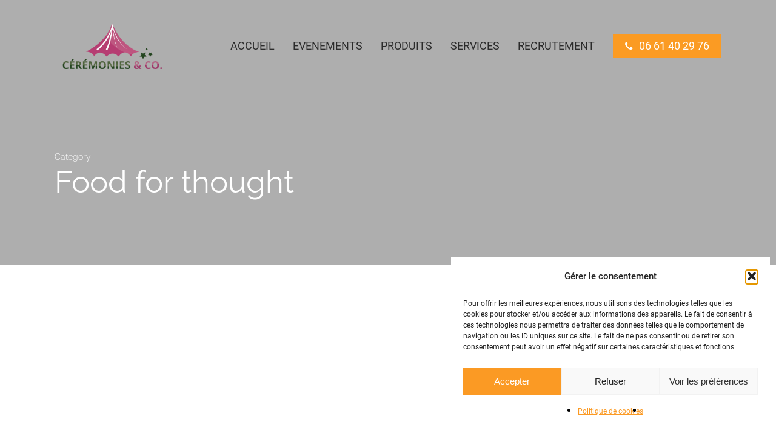

--- FILE ---
content_type: text/html; charset=utf-8
request_url: https://www.google.com/recaptcha/api2/anchor?ar=1&k=6LeboU0pAAAAAEeWaaa71I0s3BuVtRMZOnG61DUK&co=aHR0cHM6Ly9jZXJlbW9uaWVzYW5kY28ucGFyaXM6NDQz&hl=en&v=N67nZn4AqZkNcbeMu4prBgzg&size=invisible&anchor-ms=20000&execute-ms=30000&cb=ojqisvfiykr
body_size: 48608
content:
<!DOCTYPE HTML><html dir="ltr" lang="en"><head><meta http-equiv="Content-Type" content="text/html; charset=UTF-8">
<meta http-equiv="X-UA-Compatible" content="IE=edge">
<title>reCAPTCHA</title>
<style type="text/css">
/* cyrillic-ext */
@font-face {
  font-family: 'Roboto';
  font-style: normal;
  font-weight: 400;
  font-stretch: 100%;
  src: url(//fonts.gstatic.com/s/roboto/v48/KFO7CnqEu92Fr1ME7kSn66aGLdTylUAMa3GUBHMdazTgWw.woff2) format('woff2');
  unicode-range: U+0460-052F, U+1C80-1C8A, U+20B4, U+2DE0-2DFF, U+A640-A69F, U+FE2E-FE2F;
}
/* cyrillic */
@font-face {
  font-family: 'Roboto';
  font-style: normal;
  font-weight: 400;
  font-stretch: 100%;
  src: url(//fonts.gstatic.com/s/roboto/v48/KFO7CnqEu92Fr1ME7kSn66aGLdTylUAMa3iUBHMdazTgWw.woff2) format('woff2');
  unicode-range: U+0301, U+0400-045F, U+0490-0491, U+04B0-04B1, U+2116;
}
/* greek-ext */
@font-face {
  font-family: 'Roboto';
  font-style: normal;
  font-weight: 400;
  font-stretch: 100%;
  src: url(//fonts.gstatic.com/s/roboto/v48/KFO7CnqEu92Fr1ME7kSn66aGLdTylUAMa3CUBHMdazTgWw.woff2) format('woff2');
  unicode-range: U+1F00-1FFF;
}
/* greek */
@font-face {
  font-family: 'Roboto';
  font-style: normal;
  font-weight: 400;
  font-stretch: 100%;
  src: url(//fonts.gstatic.com/s/roboto/v48/KFO7CnqEu92Fr1ME7kSn66aGLdTylUAMa3-UBHMdazTgWw.woff2) format('woff2');
  unicode-range: U+0370-0377, U+037A-037F, U+0384-038A, U+038C, U+038E-03A1, U+03A3-03FF;
}
/* math */
@font-face {
  font-family: 'Roboto';
  font-style: normal;
  font-weight: 400;
  font-stretch: 100%;
  src: url(//fonts.gstatic.com/s/roboto/v48/KFO7CnqEu92Fr1ME7kSn66aGLdTylUAMawCUBHMdazTgWw.woff2) format('woff2');
  unicode-range: U+0302-0303, U+0305, U+0307-0308, U+0310, U+0312, U+0315, U+031A, U+0326-0327, U+032C, U+032F-0330, U+0332-0333, U+0338, U+033A, U+0346, U+034D, U+0391-03A1, U+03A3-03A9, U+03B1-03C9, U+03D1, U+03D5-03D6, U+03F0-03F1, U+03F4-03F5, U+2016-2017, U+2034-2038, U+203C, U+2040, U+2043, U+2047, U+2050, U+2057, U+205F, U+2070-2071, U+2074-208E, U+2090-209C, U+20D0-20DC, U+20E1, U+20E5-20EF, U+2100-2112, U+2114-2115, U+2117-2121, U+2123-214F, U+2190, U+2192, U+2194-21AE, U+21B0-21E5, U+21F1-21F2, U+21F4-2211, U+2213-2214, U+2216-22FF, U+2308-230B, U+2310, U+2319, U+231C-2321, U+2336-237A, U+237C, U+2395, U+239B-23B7, U+23D0, U+23DC-23E1, U+2474-2475, U+25AF, U+25B3, U+25B7, U+25BD, U+25C1, U+25CA, U+25CC, U+25FB, U+266D-266F, U+27C0-27FF, U+2900-2AFF, U+2B0E-2B11, U+2B30-2B4C, U+2BFE, U+3030, U+FF5B, U+FF5D, U+1D400-1D7FF, U+1EE00-1EEFF;
}
/* symbols */
@font-face {
  font-family: 'Roboto';
  font-style: normal;
  font-weight: 400;
  font-stretch: 100%;
  src: url(//fonts.gstatic.com/s/roboto/v48/KFO7CnqEu92Fr1ME7kSn66aGLdTylUAMaxKUBHMdazTgWw.woff2) format('woff2');
  unicode-range: U+0001-000C, U+000E-001F, U+007F-009F, U+20DD-20E0, U+20E2-20E4, U+2150-218F, U+2190, U+2192, U+2194-2199, U+21AF, U+21E6-21F0, U+21F3, U+2218-2219, U+2299, U+22C4-22C6, U+2300-243F, U+2440-244A, U+2460-24FF, U+25A0-27BF, U+2800-28FF, U+2921-2922, U+2981, U+29BF, U+29EB, U+2B00-2BFF, U+4DC0-4DFF, U+FFF9-FFFB, U+10140-1018E, U+10190-1019C, U+101A0, U+101D0-101FD, U+102E0-102FB, U+10E60-10E7E, U+1D2C0-1D2D3, U+1D2E0-1D37F, U+1F000-1F0FF, U+1F100-1F1AD, U+1F1E6-1F1FF, U+1F30D-1F30F, U+1F315, U+1F31C, U+1F31E, U+1F320-1F32C, U+1F336, U+1F378, U+1F37D, U+1F382, U+1F393-1F39F, U+1F3A7-1F3A8, U+1F3AC-1F3AF, U+1F3C2, U+1F3C4-1F3C6, U+1F3CA-1F3CE, U+1F3D4-1F3E0, U+1F3ED, U+1F3F1-1F3F3, U+1F3F5-1F3F7, U+1F408, U+1F415, U+1F41F, U+1F426, U+1F43F, U+1F441-1F442, U+1F444, U+1F446-1F449, U+1F44C-1F44E, U+1F453, U+1F46A, U+1F47D, U+1F4A3, U+1F4B0, U+1F4B3, U+1F4B9, U+1F4BB, U+1F4BF, U+1F4C8-1F4CB, U+1F4D6, U+1F4DA, U+1F4DF, U+1F4E3-1F4E6, U+1F4EA-1F4ED, U+1F4F7, U+1F4F9-1F4FB, U+1F4FD-1F4FE, U+1F503, U+1F507-1F50B, U+1F50D, U+1F512-1F513, U+1F53E-1F54A, U+1F54F-1F5FA, U+1F610, U+1F650-1F67F, U+1F687, U+1F68D, U+1F691, U+1F694, U+1F698, U+1F6AD, U+1F6B2, U+1F6B9-1F6BA, U+1F6BC, U+1F6C6-1F6CF, U+1F6D3-1F6D7, U+1F6E0-1F6EA, U+1F6F0-1F6F3, U+1F6F7-1F6FC, U+1F700-1F7FF, U+1F800-1F80B, U+1F810-1F847, U+1F850-1F859, U+1F860-1F887, U+1F890-1F8AD, U+1F8B0-1F8BB, U+1F8C0-1F8C1, U+1F900-1F90B, U+1F93B, U+1F946, U+1F984, U+1F996, U+1F9E9, U+1FA00-1FA6F, U+1FA70-1FA7C, U+1FA80-1FA89, U+1FA8F-1FAC6, U+1FACE-1FADC, U+1FADF-1FAE9, U+1FAF0-1FAF8, U+1FB00-1FBFF;
}
/* vietnamese */
@font-face {
  font-family: 'Roboto';
  font-style: normal;
  font-weight: 400;
  font-stretch: 100%;
  src: url(//fonts.gstatic.com/s/roboto/v48/KFO7CnqEu92Fr1ME7kSn66aGLdTylUAMa3OUBHMdazTgWw.woff2) format('woff2');
  unicode-range: U+0102-0103, U+0110-0111, U+0128-0129, U+0168-0169, U+01A0-01A1, U+01AF-01B0, U+0300-0301, U+0303-0304, U+0308-0309, U+0323, U+0329, U+1EA0-1EF9, U+20AB;
}
/* latin-ext */
@font-face {
  font-family: 'Roboto';
  font-style: normal;
  font-weight: 400;
  font-stretch: 100%;
  src: url(//fonts.gstatic.com/s/roboto/v48/KFO7CnqEu92Fr1ME7kSn66aGLdTylUAMa3KUBHMdazTgWw.woff2) format('woff2');
  unicode-range: U+0100-02BA, U+02BD-02C5, U+02C7-02CC, U+02CE-02D7, U+02DD-02FF, U+0304, U+0308, U+0329, U+1D00-1DBF, U+1E00-1E9F, U+1EF2-1EFF, U+2020, U+20A0-20AB, U+20AD-20C0, U+2113, U+2C60-2C7F, U+A720-A7FF;
}
/* latin */
@font-face {
  font-family: 'Roboto';
  font-style: normal;
  font-weight: 400;
  font-stretch: 100%;
  src: url(//fonts.gstatic.com/s/roboto/v48/KFO7CnqEu92Fr1ME7kSn66aGLdTylUAMa3yUBHMdazQ.woff2) format('woff2');
  unicode-range: U+0000-00FF, U+0131, U+0152-0153, U+02BB-02BC, U+02C6, U+02DA, U+02DC, U+0304, U+0308, U+0329, U+2000-206F, U+20AC, U+2122, U+2191, U+2193, U+2212, U+2215, U+FEFF, U+FFFD;
}
/* cyrillic-ext */
@font-face {
  font-family: 'Roboto';
  font-style: normal;
  font-weight: 500;
  font-stretch: 100%;
  src: url(//fonts.gstatic.com/s/roboto/v48/KFO7CnqEu92Fr1ME7kSn66aGLdTylUAMa3GUBHMdazTgWw.woff2) format('woff2');
  unicode-range: U+0460-052F, U+1C80-1C8A, U+20B4, U+2DE0-2DFF, U+A640-A69F, U+FE2E-FE2F;
}
/* cyrillic */
@font-face {
  font-family: 'Roboto';
  font-style: normal;
  font-weight: 500;
  font-stretch: 100%;
  src: url(//fonts.gstatic.com/s/roboto/v48/KFO7CnqEu92Fr1ME7kSn66aGLdTylUAMa3iUBHMdazTgWw.woff2) format('woff2');
  unicode-range: U+0301, U+0400-045F, U+0490-0491, U+04B0-04B1, U+2116;
}
/* greek-ext */
@font-face {
  font-family: 'Roboto';
  font-style: normal;
  font-weight: 500;
  font-stretch: 100%;
  src: url(//fonts.gstatic.com/s/roboto/v48/KFO7CnqEu92Fr1ME7kSn66aGLdTylUAMa3CUBHMdazTgWw.woff2) format('woff2');
  unicode-range: U+1F00-1FFF;
}
/* greek */
@font-face {
  font-family: 'Roboto';
  font-style: normal;
  font-weight: 500;
  font-stretch: 100%;
  src: url(//fonts.gstatic.com/s/roboto/v48/KFO7CnqEu92Fr1ME7kSn66aGLdTylUAMa3-UBHMdazTgWw.woff2) format('woff2');
  unicode-range: U+0370-0377, U+037A-037F, U+0384-038A, U+038C, U+038E-03A1, U+03A3-03FF;
}
/* math */
@font-face {
  font-family: 'Roboto';
  font-style: normal;
  font-weight: 500;
  font-stretch: 100%;
  src: url(//fonts.gstatic.com/s/roboto/v48/KFO7CnqEu92Fr1ME7kSn66aGLdTylUAMawCUBHMdazTgWw.woff2) format('woff2');
  unicode-range: U+0302-0303, U+0305, U+0307-0308, U+0310, U+0312, U+0315, U+031A, U+0326-0327, U+032C, U+032F-0330, U+0332-0333, U+0338, U+033A, U+0346, U+034D, U+0391-03A1, U+03A3-03A9, U+03B1-03C9, U+03D1, U+03D5-03D6, U+03F0-03F1, U+03F4-03F5, U+2016-2017, U+2034-2038, U+203C, U+2040, U+2043, U+2047, U+2050, U+2057, U+205F, U+2070-2071, U+2074-208E, U+2090-209C, U+20D0-20DC, U+20E1, U+20E5-20EF, U+2100-2112, U+2114-2115, U+2117-2121, U+2123-214F, U+2190, U+2192, U+2194-21AE, U+21B0-21E5, U+21F1-21F2, U+21F4-2211, U+2213-2214, U+2216-22FF, U+2308-230B, U+2310, U+2319, U+231C-2321, U+2336-237A, U+237C, U+2395, U+239B-23B7, U+23D0, U+23DC-23E1, U+2474-2475, U+25AF, U+25B3, U+25B7, U+25BD, U+25C1, U+25CA, U+25CC, U+25FB, U+266D-266F, U+27C0-27FF, U+2900-2AFF, U+2B0E-2B11, U+2B30-2B4C, U+2BFE, U+3030, U+FF5B, U+FF5D, U+1D400-1D7FF, U+1EE00-1EEFF;
}
/* symbols */
@font-face {
  font-family: 'Roboto';
  font-style: normal;
  font-weight: 500;
  font-stretch: 100%;
  src: url(//fonts.gstatic.com/s/roboto/v48/KFO7CnqEu92Fr1ME7kSn66aGLdTylUAMaxKUBHMdazTgWw.woff2) format('woff2');
  unicode-range: U+0001-000C, U+000E-001F, U+007F-009F, U+20DD-20E0, U+20E2-20E4, U+2150-218F, U+2190, U+2192, U+2194-2199, U+21AF, U+21E6-21F0, U+21F3, U+2218-2219, U+2299, U+22C4-22C6, U+2300-243F, U+2440-244A, U+2460-24FF, U+25A0-27BF, U+2800-28FF, U+2921-2922, U+2981, U+29BF, U+29EB, U+2B00-2BFF, U+4DC0-4DFF, U+FFF9-FFFB, U+10140-1018E, U+10190-1019C, U+101A0, U+101D0-101FD, U+102E0-102FB, U+10E60-10E7E, U+1D2C0-1D2D3, U+1D2E0-1D37F, U+1F000-1F0FF, U+1F100-1F1AD, U+1F1E6-1F1FF, U+1F30D-1F30F, U+1F315, U+1F31C, U+1F31E, U+1F320-1F32C, U+1F336, U+1F378, U+1F37D, U+1F382, U+1F393-1F39F, U+1F3A7-1F3A8, U+1F3AC-1F3AF, U+1F3C2, U+1F3C4-1F3C6, U+1F3CA-1F3CE, U+1F3D4-1F3E0, U+1F3ED, U+1F3F1-1F3F3, U+1F3F5-1F3F7, U+1F408, U+1F415, U+1F41F, U+1F426, U+1F43F, U+1F441-1F442, U+1F444, U+1F446-1F449, U+1F44C-1F44E, U+1F453, U+1F46A, U+1F47D, U+1F4A3, U+1F4B0, U+1F4B3, U+1F4B9, U+1F4BB, U+1F4BF, U+1F4C8-1F4CB, U+1F4D6, U+1F4DA, U+1F4DF, U+1F4E3-1F4E6, U+1F4EA-1F4ED, U+1F4F7, U+1F4F9-1F4FB, U+1F4FD-1F4FE, U+1F503, U+1F507-1F50B, U+1F50D, U+1F512-1F513, U+1F53E-1F54A, U+1F54F-1F5FA, U+1F610, U+1F650-1F67F, U+1F687, U+1F68D, U+1F691, U+1F694, U+1F698, U+1F6AD, U+1F6B2, U+1F6B9-1F6BA, U+1F6BC, U+1F6C6-1F6CF, U+1F6D3-1F6D7, U+1F6E0-1F6EA, U+1F6F0-1F6F3, U+1F6F7-1F6FC, U+1F700-1F7FF, U+1F800-1F80B, U+1F810-1F847, U+1F850-1F859, U+1F860-1F887, U+1F890-1F8AD, U+1F8B0-1F8BB, U+1F8C0-1F8C1, U+1F900-1F90B, U+1F93B, U+1F946, U+1F984, U+1F996, U+1F9E9, U+1FA00-1FA6F, U+1FA70-1FA7C, U+1FA80-1FA89, U+1FA8F-1FAC6, U+1FACE-1FADC, U+1FADF-1FAE9, U+1FAF0-1FAF8, U+1FB00-1FBFF;
}
/* vietnamese */
@font-face {
  font-family: 'Roboto';
  font-style: normal;
  font-weight: 500;
  font-stretch: 100%;
  src: url(//fonts.gstatic.com/s/roboto/v48/KFO7CnqEu92Fr1ME7kSn66aGLdTylUAMa3OUBHMdazTgWw.woff2) format('woff2');
  unicode-range: U+0102-0103, U+0110-0111, U+0128-0129, U+0168-0169, U+01A0-01A1, U+01AF-01B0, U+0300-0301, U+0303-0304, U+0308-0309, U+0323, U+0329, U+1EA0-1EF9, U+20AB;
}
/* latin-ext */
@font-face {
  font-family: 'Roboto';
  font-style: normal;
  font-weight: 500;
  font-stretch: 100%;
  src: url(//fonts.gstatic.com/s/roboto/v48/KFO7CnqEu92Fr1ME7kSn66aGLdTylUAMa3KUBHMdazTgWw.woff2) format('woff2');
  unicode-range: U+0100-02BA, U+02BD-02C5, U+02C7-02CC, U+02CE-02D7, U+02DD-02FF, U+0304, U+0308, U+0329, U+1D00-1DBF, U+1E00-1E9F, U+1EF2-1EFF, U+2020, U+20A0-20AB, U+20AD-20C0, U+2113, U+2C60-2C7F, U+A720-A7FF;
}
/* latin */
@font-face {
  font-family: 'Roboto';
  font-style: normal;
  font-weight: 500;
  font-stretch: 100%;
  src: url(//fonts.gstatic.com/s/roboto/v48/KFO7CnqEu92Fr1ME7kSn66aGLdTylUAMa3yUBHMdazQ.woff2) format('woff2');
  unicode-range: U+0000-00FF, U+0131, U+0152-0153, U+02BB-02BC, U+02C6, U+02DA, U+02DC, U+0304, U+0308, U+0329, U+2000-206F, U+20AC, U+2122, U+2191, U+2193, U+2212, U+2215, U+FEFF, U+FFFD;
}
/* cyrillic-ext */
@font-face {
  font-family: 'Roboto';
  font-style: normal;
  font-weight: 900;
  font-stretch: 100%;
  src: url(//fonts.gstatic.com/s/roboto/v48/KFO7CnqEu92Fr1ME7kSn66aGLdTylUAMa3GUBHMdazTgWw.woff2) format('woff2');
  unicode-range: U+0460-052F, U+1C80-1C8A, U+20B4, U+2DE0-2DFF, U+A640-A69F, U+FE2E-FE2F;
}
/* cyrillic */
@font-face {
  font-family: 'Roboto';
  font-style: normal;
  font-weight: 900;
  font-stretch: 100%;
  src: url(//fonts.gstatic.com/s/roboto/v48/KFO7CnqEu92Fr1ME7kSn66aGLdTylUAMa3iUBHMdazTgWw.woff2) format('woff2');
  unicode-range: U+0301, U+0400-045F, U+0490-0491, U+04B0-04B1, U+2116;
}
/* greek-ext */
@font-face {
  font-family: 'Roboto';
  font-style: normal;
  font-weight: 900;
  font-stretch: 100%;
  src: url(//fonts.gstatic.com/s/roboto/v48/KFO7CnqEu92Fr1ME7kSn66aGLdTylUAMa3CUBHMdazTgWw.woff2) format('woff2');
  unicode-range: U+1F00-1FFF;
}
/* greek */
@font-face {
  font-family: 'Roboto';
  font-style: normal;
  font-weight: 900;
  font-stretch: 100%;
  src: url(//fonts.gstatic.com/s/roboto/v48/KFO7CnqEu92Fr1ME7kSn66aGLdTylUAMa3-UBHMdazTgWw.woff2) format('woff2');
  unicode-range: U+0370-0377, U+037A-037F, U+0384-038A, U+038C, U+038E-03A1, U+03A3-03FF;
}
/* math */
@font-face {
  font-family: 'Roboto';
  font-style: normal;
  font-weight: 900;
  font-stretch: 100%;
  src: url(//fonts.gstatic.com/s/roboto/v48/KFO7CnqEu92Fr1ME7kSn66aGLdTylUAMawCUBHMdazTgWw.woff2) format('woff2');
  unicode-range: U+0302-0303, U+0305, U+0307-0308, U+0310, U+0312, U+0315, U+031A, U+0326-0327, U+032C, U+032F-0330, U+0332-0333, U+0338, U+033A, U+0346, U+034D, U+0391-03A1, U+03A3-03A9, U+03B1-03C9, U+03D1, U+03D5-03D6, U+03F0-03F1, U+03F4-03F5, U+2016-2017, U+2034-2038, U+203C, U+2040, U+2043, U+2047, U+2050, U+2057, U+205F, U+2070-2071, U+2074-208E, U+2090-209C, U+20D0-20DC, U+20E1, U+20E5-20EF, U+2100-2112, U+2114-2115, U+2117-2121, U+2123-214F, U+2190, U+2192, U+2194-21AE, U+21B0-21E5, U+21F1-21F2, U+21F4-2211, U+2213-2214, U+2216-22FF, U+2308-230B, U+2310, U+2319, U+231C-2321, U+2336-237A, U+237C, U+2395, U+239B-23B7, U+23D0, U+23DC-23E1, U+2474-2475, U+25AF, U+25B3, U+25B7, U+25BD, U+25C1, U+25CA, U+25CC, U+25FB, U+266D-266F, U+27C0-27FF, U+2900-2AFF, U+2B0E-2B11, U+2B30-2B4C, U+2BFE, U+3030, U+FF5B, U+FF5D, U+1D400-1D7FF, U+1EE00-1EEFF;
}
/* symbols */
@font-face {
  font-family: 'Roboto';
  font-style: normal;
  font-weight: 900;
  font-stretch: 100%;
  src: url(//fonts.gstatic.com/s/roboto/v48/KFO7CnqEu92Fr1ME7kSn66aGLdTylUAMaxKUBHMdazTgWw.woff2) format('woff2');
  unicode-range: U+0001-000C, U+000E-001F, U+007F-009F, U+20DD-20E0, U+20E2-20E4, U+2150-218F, U+2190, U+2192, U+2194-2199, U+21AF, U+21E6-21F0, U+21F3, U+2218-2219, U+2299, U+22C4-22C6, U+2300-243F, U+2440-244A, U+2460-24FF, U+25A0-27BF, U+2800-28FF, U+2921-2922, U+2981, U+29BF, U+29EB, U+2B00-2BFF, U+4DC0-4DFF, U+FFF9-FFFB, U+10140-1018E, U+10190-1019C, U+101A0, U+101D0-101FD, U+102E0-102FB, U+10E60-10E7E, U+1D2C0-1D2D3, U+1D2E0-1D37F, U+1F000-1F0FF, U+1F100-1F1AD, U+1F1E6-1F1FF, U+1F30D-1F30F, U+1F315, U+1F31C, U+1F31E, U+1F320-1F32C, U+1F336, U+1F378, U+1F37D, U+1F382, U+1F393-1F39F, U+1F3A7-1F3A8, U+1F3AC-1F3AF, U+1F3C2, U+1F3C4-1F3C6, U+1F3CA-1F3CE, U+1F3D4-1F3E0, U+1F3ED, U+1F3F1-1F3F3, U+1F3F5-1F3F7, U+1F408, U+1F415, U+1F41F, U+1F426, U+1F43F, U+1F441-1F442, U+1F444, U+1F446-1F449, U+1F44C-1F44E, U+1F453, U+1F46A, U+1F47D, U+1F4A3, U+1F4B0, U+1F4B3, U+1F4B9, U+1F4BB, U+1F4BF, U+1F4C8-1F4CB, U+1F4D6, U+1F4DA, U+1F4DF, U+1F4E3-1F4E6, U+1F4EA-1F4ED, U+1F4F7, U+1F4F9-1F4FB, U+1F4FD-1F4FE, U+1F503, U+1F507-1F50B, U+1F50D, U+1F512-1F513, U+1F53E-1F54A, U+1F54F-1F5FA, U+1F610, U+1F650-1F67F, U+1F687, U+1F68D, U+1F691, U+1F694, U+1F698, U+1F6AD, U+1F6B2, U+1F6B9-1F6BA, U+1F6BC, U+1F6C6-1F6CF, U+1F6D3-1F6D7, U+1F6E0-1F6EA, U+1F6F0-1F6F3, U+1F6F7-1F6FC, U+1F700-1F7FF, U+1F800-1F80B, U+1F810-1F847, U+1F850-1F859, U+1F860-1F887, U+1F890-1F8AD, U+1F8B0-1F8BB, U+1F8C0-1F8C1, U+1F900-1F90B, U+1F93B, U+1F946, U+1F984, U+1F996, U+1F9E9, U+1FA00-1FA6F, U+1FA70-1FA7C, U+1FA80-1FA89, U+1FA8F-1FAC6, U+1FACE-1FADC, U+1FADF-1FAE9, U+1FAF0-1FAF8, U+1FB00-1FBFF;
}
/* vietnamese */
@font-face {
  font-family: 'Roboto';
  font-style: normal;
  font-weight: 900;
  font-stretch: 100%;
  src: url(//fonts.gstatic.com/s/roboto/v48/KFO7CnqEu92Fr1ME7kSn66aGLdTylUAMa3OUBHMdazTgWw.woff2) format('woff2');
  unicode-range: U+0102-0103, U+0110-0111, U+0128-0129, U+0168-0169, U+01A0-01A1, U+01AF-01B0, U+0300-0301, U+0303-0304, U+0308-0309, U+0323, U+0329, U+1EA0-1EF9, U+20AB;
}
/* latin-ext */
@font-face {
  font-family: 'Roboto';
  font-style: normal;
  font-weight: 900;
  font-stretch: 100%;
  src: url(//fonts.gstatic.com/s/roboto/v48/KFO7CnqEu92Fr1ME7kSn66aGLdTylUAMa3KUBHMdazTgWw.woff2) format('woff2');
  unicode-range: U+0100-02BA, U+02BD-02C5, U+02C7-02CC, U+02CE-02D7, U+02DD-02FF, U+0304, U+0308, U+0329, U+1D00-1DBF, U+1E00-1E9F, U+1EF2-1EFF, U+2020, U+20A0-20AB, U+20AD-20C0, U+2113, U+2C60-2C7F, U+A720-A7FF;
}
/* latin */
@font-face {
  font-family: 'Roboto';
  font-style: normal;
  font-weight: 900;
  font-stretch: 100%;
  src: url(//fonts.gstatic.com/s/roboto/v48/KFO7CnqEu92Fr1ME7kSn66aGLdTylUAMa3yUBHMdazQ.woff2) format('woff2');
  unicode-range: U+0000-00FF, U+0131, U+0152-0153, U+02BB-02BC, U+02C6, U+02DA, U+02DC, U+0304, U+0308, U+0329, U+2000-206F, U+20AC, U+2122, U+2191, U+2193, U+2212, U+2215, U+FEFF, U+FFFD;
}

</style>
<link rel="stylesheet" type="text/css" href="https://www.gstatic.com/recaptcha/releases/N67nZn4AqZkNcbeMu4prBgzg/styles__ltr.css">
<script nonce="SkvZfPH8DIz-uomo3VRaog" type="text/javascript">window['__recaptcha_api'] = 'https://www.google.com/recaptcha/api2/';</script>
<script type="text/javascript" src="https://www.gstatic.com/recaptcha/releases/N67nZn4AqZkNcbeMu4prBgzg/recaptcha__en.js" nonce="SkvZfPH8DIz-uomo3VRaog">
      
    </script></head>
<body><div id="rc-anchor-alert" class="rc-anchor-alert"></div>
<input type="hidden" id="recaptcha-token" value="[base64]">
<script type="text/javascript" nonce="SkvZfPH8DIz-uomo3VRaog">
      recaptcha.anchor.Main.init("[\x22ainput\x22,[\x22bgdata\x22,\x22\x22,\[base64]/[base64]/[base64]/[base64]/[base64]/UltsKytdPUU6KEU8MjA0OD9SW2wrK109RT4+NnwxOTI6KChFJjY0NTEyKT09NTUyOTYmJk0rMTxjLmxlbmd0aCYmKGMuY2hhckNvZGVBdChNKzEpJjY0NTEyKT09NTYzMjA/[base64]/[base64]/[base64]/[base64]/[base64]/[base64]/[base64]\x22,\[base64]\x22,\x22bsKSw6bCtAVJFVHDqygswqA2w4LDq8OjZyRhwrzCpWNxw6jCp8OaD8OlecKvRApLw4rDkzrCn2PConFUY8Kqw6BZQzEbwq5ofibCmycKesK1wpbCrxFkw7fCgDfCo8OXwqjDiAnDh8K3MMK6w6XCoyPDr8O+wozCnHHClT9QwrIvwocaMn/Co8Oxw6zDusOzXsOWDjHCnMO2TSQ6w6IAXjvDoRHCgVk0OMO6Z33DvELCs8KtwrnChsKXRngjwrzDvsKYwpwZw4Ajw6nDpDPCqMK8w4RZw7F9w6FWwrJuMMK6PVTDtsOYwqzDpsOIMsK5w6DDr0kmbMOoTXHDv3FuWcKZKMOFw4JEUHp/wpc5wqbCq8O6TnPDmMKCOMOEOMOYw5TCoQZvV8KNwp5yHkPCkCfCrBPDs8KFwotpPn7CtsKtwrLDrhJERsOCw7nDo8KhWGPDr8Ofwq41I0Vlw6s0w7/[base64]/DmQbCgsOHw6Alw4Fjw61PYnpBCMKlLgjCksK5Z8OSJ11dejXDjnVhwq3DkVNnFsKVw5BqwpRTw405wp1ad2NIHcO1cMOnw5hwwqlHw6rDpcKAOsKNwodxAAgAccKrwr1zBAwmZCIpwozDicO2EcKsNcO/ACzChx3Cq8OeDcKzDV1xw77DnMOuS8OHwrAtPcKSCXDCuMOmw53ClWnCgDZFw6/CqcOqw68qW1N2PcKdCQnCnCXCoEURwqzDjcO3w5jDjAbDpyBXDAVHYcK1wqstFcOrw71RwpB5KcKPwq3DiMOvw5oKw6XCgQp+CAvCpcOZw7hBXcKbw7rDhMKDw5XCiAo/wrNcWiUaQmoCw6ZOwolnw7FyJsKlLcOMw7zDrXVXOcOHw7nDhcOnNmBtw53Ct3DDvFXDvTrDocOIUCB4FsOvYsOsw4Bsw5LCp3zCocOOw4zCvsOpw44AWWJsYMOJVwjCu8OJKQoDw703woHDpcODw4/DpMOWwoPCnGZkw6jCisKLwqRqwonDqj5awpbDisKJwpN3wrseM8KnK8OSwrDDhmVCbwVVwrXDrMKdwrfCvG/DilXCqAjDqFDCizrDqnsjw6EudjHCj8K2wpzCtMKcwrBKJBnCr8K3w6rDvWJ/AMKIw6/[base64]/CvVzDucOxw7VYHcO0FWUpfMKCA8KoNsKZGGQCGsKdwrAkCEjCl8K3esOBw58zwrYkX0NLw7dtwqzDucKVXcKswpw2w5/Ds8KXwr/[base64]/HMKYw7zCvm7ChXXDu8O1w77Dtixew5XDu1xANMOdw6/DmT3CmQNAw4DCjkcIwqDCmcKgbMOwbMKNw6PCi0FfVQnDonR9wppqcyHCtxFUwo/CssK7bkcLwptZwpZzwr9Qw5IaLMOdYMOrw7Bxwo0/[base64]/DkHrCqm4TAsOnH8OjHVvCi8O9WAoCQsOId156JjbDpcOzwr/Dg2bDuMKzw4AywoYGwoIowqArbn3CoMOnF8KxPcODHsKPbsKpwpkgw6RhXRYrdGY6w7DDjEfDoURTwovCvMOeVA8/JBbDt8KdNR9aGsKZFhfCgsKvIFUjwpZnwpfCn8OscWfCrhrDtMK2woHCqcKIPx/[base64]/[base64]/W8OPesOIN8KJYS4sfH8kw7PCmsOuYWdlw5PDmFjCoMOjw63DgEDCpUQ6w5New6kUIcKtwqDDtV0FwqHDgGzCsMK6CMOXwqk6OMKOCRtjOsO9w716wqXCmgnDssOzwoDDlsKVw7s1w7/Csm7Dt8KCD8Kjw6zCp8O2w4HDsTHCgHw6aHHCqXYNw7Q7wqLCrWzDocOiwonDrjNcBsOaw5LClsKyRMOTw7o8wpHDrcOsw7zDqMOhwqvDvMOiGAA4eT1cw4FjLcK5C8K+RVdUGhoPwoHDl8OSw6RmworCp2wGw4Qrw77CtS3CsCdawqPDvy/Cu8KkWgxfUBTCosKTacO5wrJmecKpwq/CmR3DicKwDcOtFiPCiC8kwpXDvgfCrjpqRcKMwrLDvw/ChcOwY8Kqf3QUfcOEw70nKAfCqwfDslRBOMOwE8OfwrHDggrDtsKFaGPDqSXDnQdlcsOFwp/DgzXCgynDl1/Dt0LCj2bCjwYxGn/CrMO6G8O7w5zDhcOFSR9AwqDDtsO1w7cTTBlLbMKTwp5nMMKhw5Vzw6zCisKBGGQrwpzCpWMqw6LDnBttwrUSwodzUH3CjcOhw7zCs8KRDC/DuQbCr8KVZsOXwpBcc1fDo2nDpFY5OcOCw5NUFMOWPRjCtATDkkNOw68RMB3DksKcwrU1wqPDgEjDlGRoGg1hPMK3WzInw7NFNsOEw6tmwp8TeEUsw6Qow7zDnsOKEcKFw6rCtAHDlEsjHl/DtsKNNTVBw5PCkjnClcK/[base64]/DusOaw5DCmsKSw4Q5acOMY8KSQcOBf8KWwqosTsOSLwVGwobDgxkpw4Fpw7zDijzClsOLU8O2QjjDrMKhw7/DihBAwq0INhQ9w41AfsOkPcOHw79ZLx9nwpxHOAbClUxgT8KHUA84e8Kxw4rCjCVFe8KrBcKsZMOfAD/Dh1TDscOawq/CmsOvwoTCoMOdRcOfw71ecMO6wq1+wqnCpngNwrB5w5rDswDDlD0hB8OCJsOwcR4wwpZffcObCcOZaVl+Nl/CvhvDhFnDgBfCosO+Q8Ouwr/DnBViwrUrSsKyLA7DvMOVw7xzPwtKw70Ew7ZzU8Ouw480D3LCkxwbwoVjwoAgU0cVw6/DkcOWHVHDqD7Dv8KSJMKmDcKbYxNpT8O4w5XCo8K6w4huVcK7wqpEKgFATBvDncOWwph5wqxoK8Ksw7lGK1tneQ/[base64]/Dr8K/MsK1BcObKwN7wqtoXcOKHm06woPDtgbDrF5MwpxbGmTDusKYYmtPRj/Dm8OTwoUPbMKNw53CpMKOw4DDgTMDWCfCvMOzwr/Dk3R8wpXDvMODw4Yww6HDnMKswqDCi8KcczEYwpDCs3PDnVoQwovChsKlwogdaMK/w6dcL8Kuw7cZFsKnw6HCrcKKUMOAGsO+w4XDnBnDhMK3w684OMOLH8KZR8OqwqvCjcOSJ8OsQi7DhhAgw7J1w77DvsK/GcOZGMOFGsOOHzUkRQjCuzbCvcKaIyxLw4EXw7XDs3RsMw/CkBtXeMODDMOGw5fDqsOqwq7CqhXChyrDlFFDw6LCqyvCpcKswqPDnxjCqsK4w4RDw58uwr4Lw7o0bnjClxfDpCcyw5/ChwIBLsOqwoATwrpMI8KDw4TCssOGM8KywrDDmADClT/CvifDmcKhdWUjwql6HlcowoXDkVU0MwPCuMKlH8KOO07Dp8KAR8OpScKVTlXDmSXCicOVXH4LTsOQScKfwpfDvUPDn3MHw6vDpMKEZsKgw67DnHvDvcOmwrjDpsKgL8OSwo3DnRtNw4xGLcK0wo3DpVNzRVHDqwNRw5/[base64]/[base64]/U8KRUcOEW8Oow6c+wrwJNSrDlkIew5ZaMXXDoMOlwppkSsKHwqICb29YwpJzw74PTsK8fzrCm0o2dcKUIVEwN8K7w7I/wobDmcO+bHPChiDDlE/CtMOBC1jCt8Osw7XCo3nCosOVw4TDkhZXw4XCpcOEFDFZwpEMw48qBTLDnFJaP8OAwrNDwqnDpkU0wo5zQcOjdsOzwqbCgcKXwpHCuVUew7dyw7/CjsOswrnDgmDDmMO+O8Krwr7CuQFNJ35mEBHCksKGwol0w4tcwoQTCcKoKsKGwpfDhiDCtRpew5kIHWnDhsOXwrAZcRlVGcK2w4hLacO2ExJZw75BwosgNH7CgsOPw6zDqsOUESgHw5zDl8KOw4/DujLDvDfDqn3CtMKQw4Uew6piwrHDhi3Ch2Mhw6p0TSbDlcOoGDjCp8K6EA7CscOJSMK/Vg/CrMKxw7/[base64]/[base64]/DocK4wpPCucKxTyk7ZBIMwoh6PcKFwq0fOsKIwpvCtcOMw6LDh8Krw6tCw77DpcOew69SwrNmwqLCpiIid8KpRGVKwrbCvcODwp5/w5oEwqDDoiNSYsKiDcKANEM9KC9KKmknY1bCthnDglfCusKKwqpywpfDvMOCA3cdI3hbwotOf8OTwqXCtsKnwqNNf8OXwqs2aMKRwqYHdMO/JUvChMKqUWPCn8OdD2wmPcOuw7xkVAY3LnvDjcOpQE4BIzzCgH8Hw5zCqhBwwqzCgyzDiidZw4PCqcO6ejvClsOkcsKfw4NxZMOowo95w4Zkwq3CrcOxwrEFZCfDt8OGOVUawobCswpPa8ONSljDsE4me0PDusKANmPCqcOCwp5awq/CvMKaB8OieH7DgcOwLHxfE3E5Y8OmEnwhw5JTH8KJw5PDlFBuNzHCuAPCrEkTb8O7w7pwc1A/VzPCs8KEw6MWBsKMd8OfWgJiw6R9wp/CvzrChMK0w5zDscKZw7bDmRg7wrXCq2M/woXDosKlXMOXwo3Cm8K8I0fDocKZZsKPBsK7w5pEIcOOSE7DrMKHCDrCn8OzwqzDhMOyN8K8w5jDpXXCtsOjVMKPwpUtWiPDucKKFMKnwrJmwqN/wrYELMK1YHNUwoh1w7pcEMK+w7PDrmkZI8OjRCtkwq/[base64]/wqfDmjhwEsOLUmDDn8KSLhwYbcOoQjdDw7HDu1wMw5lrKXPDkMK/wpXDvsOBw63DpsOjccOMw6rCt8KRf8OWw7HDq8Kbwp7DgF5SF8O2wpfDs8Olw40nHRQhasOdw6HDhRk1w4Auw6PDumllwqLCmUzCicK5w5/Ds8OGwoDCi8KpIMOIG8KFdcOuw5lRwp9Kw7xUw6LDisKAw6MBIcKjHWnCvhTCpBvDusOBwobCqnnCssKNdjVsVCPCvHXDpsKuBcK0bybCp8KyJ3kwesO6L0fCjMKVasObw41nW387w5XDj8KpwpnDmgttwrTDlsK/bsKaFMOAQwHDlEZFZSbDrEXCrQPDmgsywpJ4I8ORw7FCD8OCQ8OnB8OywphhKC/[base64]/[base64]/M8KMf8Ohw5dPwpJPUsOCNcKPEsOFw5jDj8KBw5PCjMOAeTXCgMOAwrQ/woDDpU1Awp1Qwr7DpzkmwrTCpmVAwozDrMONCikiFMKFw7tzHX/DhnvDvMK3wpQTwpbDpVnDjcK3w7QQflcnwpZYw67DgcKSBMKDwoXDq8K9wq4Lw5nChsOqwrgUMMKGw6QKw5LDlAQJDzcHw5DDiSU9w5vCpcKCBMOuwrh/DMOTUsOgwqMMwr7DoMOpwqzDlDzCkwXCsBrDjFTDhsOgbWbCrMOhw5tQOEjDjgvDnn/[base64]/[base64]/Dp8Kuw7ZfwrV0wpzCqhN2BMO8Yg50w5bDgUvCvcOMw65Nw6TCvcOtP2QBasOdwprDu8KWJcKfw5lew4cPw7dtLMOmw4PCq8O9w6jCoMOJwokvPMOvHkDCuiRpwrMSwqBOI8KmECc/PirCscKbZyRIBGV/w7Mmw5nCiBHCpEBYwrQWasOZHcO0wr1PFMO0NWQbwoPCtcKueMObwpDDp2IFIMKIw6zDm8OzUDLCpsOJXsOBwrjDpMK4P8O/ZcOcwpjDoWwCw4I+wobDoGRPfcKfSHdxw7zCr3LClsOKesO3TMOgw5bCvsOkSsKqwrzDr8Opwo5LVU4Kw5zCm8KXw6xGTsOcb8KlwrV7ecK4wpV5wrnCosO+WMKOw7LCqsK2UU3DiF/[base64]/DmTAUBwTCvELDtMOkw5tTLXzDpkvDsMKHwrwmwoXDjlLDgDolwrfCqiXCvcOuM0c6OkDCnDXDv8OBwqXCi8KdNmnDr1XDtcO5GsOew4jDgS5Aw4pOIcKEVlR5fcK/wosQwonDpTxUeMKrXUh0w6TCrcKHwrvCscO3wqnDuMKFwqoKJMKywpEvwpDCiMOUKEU+woTDtMODwqvCo8K3VsKIw7BPN1B5w45LwqRLAFV/w6YGMMKNwrgsGRzDoFxRS3vDnMOdw4PDhsKow6BwLhHCkgTClSHDuMOxNDPCuCLCo8K4w7tAwrXDtsORYMOEw7YvG1VJwoXDnsOacgRWfMOpWcOReH/DjMOcwoxiK8OyAgALw7TCrsOSQMOdw5jCvB3Cr110fS4nXA7DlcKFwpDCsUEHecOQH8OQw47CtsOSLMOww5ciOMOJwrA7wp8UworCo8K8VsOhwqbDg8K9KMODw4zDo8O+woPCrxDDtil/w7VmAMKpwqDCtMKTScKFw4HDpsOcJz0/w77DgsOuMsKuLsKSwolQesOdIsONw5FcIsKLQR1cwpnCusKbCzVrPMKsworCpS9TVQLCi8OVAsO/dHETa1TDpMKBPBdRSHg3NMKdX2DDqMO+TsK9GMOfwpjCoMOvbCDCgk9xw63DrMOwwqvCkcO0cxHDq3zDoMOcwrQzRSnCr8Ocw5vCrcKZIsKMw7sHOkTCo1thHArCg8OoAB3DvHLCixtWwpVxXx/ClA4uw5bDllIowo3ClsKnwofDlxTCh8OSw5IbwqfCicOzw64Qw6R0wrzDogzCl8O7N2YFdMKtA1FBNcOVwrnCtMO/w5XCmsK8w47Ch8Ktf2bDucObwqXDkMOcGnEGw7Z2awhwHcOjA8OOW8KJwp5Yw7dPShNKw6/DpU1ZwqAGw4fClRo8wrvCncOXwqfCinBHU390TBPDjMKSHwobwqZdXcOVwphcVcOKJ8Ksw67DvH3Dv8Okw43CkCgqwq/DnAHClMKbZMKVw5rCkSY5w4RjFMO3w4tOM33CpEp3M8OGwozDlcOrw5PCtSJVwqUzFiTDpw7DqHnDmMOCPRYww7DCj8Obw6DDp8KCw4/CgcOxXyrCicKlw6TDniQgwoDCjUPDscOtXsKZwrLDkMK1dzfCrG7CpsKyK8K9wqLCvGJJw7/Cs8Ohw4J2D8K6QmrCnMKBRQ1Yw7vCkhVmRsOVwp9YRcKZw7tXwqdJw4YBw60gesK+wrjCv8KrwqnCjcKlMx7DqFzDjxLClE5Aw7bCinMlZsKvw5VPS8KfNxcPOThqKsOywpvDhMKlw7HCvsKuVMOQGm0nbcK/ZncYwqXDq8O6w7jCvcORw5g8w7ZxCMOewrbDkQPCl2QPw6UKw7FBwrrDp3gDDFJOwrBcw6LChcKidwwITMOgw6Q+BEZhwoNHw4UQJV8Xwq7ChGvCtEAqEsOVSS3CpMKmaVBZbU/CssKLw7jCoBoADcK4w5zClBdoJ2/DtTDDp3kIwpFJCMOCw5HCv8KJWhE2w4HDsC7Clj4nwokpw6HCnF48WAkCwpDClsKNEMKhIWTCqFDDs8O+w4LDm2BFacOka3TDhCnCj8O9w6JOGzPDt8K7fQNWJynCgcOGwqdqw47DuMOsw6bCr8OXwoHCkiPDn2U9AnVtw4nCoMOzKTjDmsOMwqVdwp7DmMOrw5/Cj8Ogw5TCrsOnw6/[base64]/Di10swrDDlVXCgkzCpMK6wohnw5wiMsOcJ8OhQsKdwqpXRizCjcKawpBmG8O4YwLDrsKGw7rDv8OwC07CuztcdcKkw6TCu2zCoHzCpyHCh8KrDsONw51QHcOYUS4UL8OIw7DDvMKdwplpdULDvsO3w6/Cm0rDjSXDonIWHsKnZMO2wo7CtsOIwr3DqgfDgMKBY8KGVUPDpsK0wrEKZEDDgEPDmMKXUVZ9w5x2wrpfw51hwrPCo8OWccO6w7TDv8OwWyFpwqElw7k2U8OIDW1lw41NwoPCmcOmRipgdcODwp/CocOiwpTCoAt+NcO1C8KZbCA+UUbCt1YAwq3DlsO7wrzCpMKyw5bDnMK4wp0VwpDCvRQKw7g7NhhMG8KYw4rDmRHCtwjCqQo/w67Cj8OhOWDCpAJPblXDsm3CgVUOwqtFw6zDpMOaw6jDnVLDssKAw5/CqMOew4BPc8OeOsO8VBcoKy0cecOmw5BAwo1Uwrwgw5psw6Fbw7oEw6PDsMOjXDdMwoYxQRbDmcOEAMOIw5zDrMKMGcO1SHvDoGHDkcKjXzrDg8KywqnCv8OFWcOzTMKrFMK0Rz3Di8K8WUwXwpN+aMOBw4cDwp/[base64]/KMO/GMOtw5PCv8K2wq0bw4/DucOdXizClD7Co2XDjlRBw77Ch2sHcy8rH8KSOsKuw5fCrcOZB8Ouwq9FD8OSw6bCg8Ktwo3ChcOjwoDCiB7Ckg/CsWpnM3zDh2jCnErCqcKmNsKuZWQZB0nDisOIH3vDh8Oaw5/Dr8KmGDQww6LDgCPDrcKjw5I5w7Q1TMK/DMK5KsKWETXDgG3CssOzAmxKw4VOwr9TwrXDpX05TVUfB8Oxw7NhezfDh8KwA8K+XcKzw7BCw6fCrQXCrH/Cpx3DqMKjesKOKk5FPWobfMKRDMO4MsO8N1o+w4/CrnfDi8O9dMKwwrrDq8OAwo97YcKCwoDCiyfCr8KXw7LCvFZGwrtYwqvCq8KVw5jDiWvDvwN7wq3Cq8K9woFfwpPDrAMKwq7DhC90JMOpb8Oaw7dfwqpNwovDqcKJFRd7w6MMw5bCqH/DgnvDulPDu0g3w4AtSsK3AmnDnhZBJnRTGsKSwqbCs01Jw6PDsMK4wo/[base64]/CsAw4QMOcJAJjOD5fGMOvwpDDmsK+Y8K6wpPDujXDpV3DvRslw47DrBHDgxzCvMOJX2c4wqbDmxjCin/CssO0EgIVR8Oow4JXEEjDmcKEw4zClMKnR8Oqwpk8Yw8+CQLCgT/[base64]/[base64]/Co8OMSSzCm8OsFhbDpnTCv8KRMyzCjMO1w5bDvkMVwo9xw7xAMcKrCwlxSwMhw51EwpXDtwMQb8OOI8KTcMOVw5zCu8OXWz/[base64]/CqnsIXcKOw7Z/w55fMjYXw57DhsKcT8OzSMKtwqRdwrnCo0/ClcK/OhDDkQDDusOmw5U0HQvDnU8cw7oPw7AqCULDs8Ogw49iIn7CjcKOSWzDslsJw7rCrjzCpwrDih08wqzDnzXDuwdXV3lmw7LCmifCv8KTdVBYTsObXn3ChcOhwrbDsWnCs8O1f3FewrFOwpF7DjPCrC/CjsOpwrUYwrXCjD/DoFtcw6LDploeS2ZjwoJrwrnCs8K2w7UowoRKQ8KCKWdHKVF8YGnDqMKNw4Qqw5Ezw7jCicO4BsK9f8KMIlzCpHXDsMO+YQ05IlhMw6ALQD3DjMKQBMOswrTCo2fDjsKNwpnDl8OQworDkybDmsKZflTDmcKFwqvDrcKww7/CvcO1OFfCk3DDi8OowpXCm8OTBcK4wo/Dt2IyAwJcfsOJcwlSGcOzFcOVTlxTwr7Ds8O8YMKlQkMywr7DkUkCwqEdAsKUwqrCpXYJw4F/DMKjw5HCv8Obw47CrsKuCsKiaRMXUjHDusKowrkQwpcwSAYgwrnDiGbCgcKgw7TDsMOpwqXCpMOlwpYKUsKgWA/ClxTDlMOfwp1FG8K6A3XCjyjDmMOzw7/DkMOHfwrCj8KDO3rCvWwjHsOAwrHDjcKIw4sqMRMIcwnCpsOfw78wTcKgKXnCs8O4M2DCtsKqw6dAFMOaLsKKRsOdBcK3w7McwqvCtipYwodNw63Cgg9YwpLDrVc/[base64]/wprCoSwUw5E4QWvCrcO3wrXCgDvCrCTDjwEtw63DksKZw7Uzw5o8fw7CicKTw67Dt8OQSMOAHMOxwp9Mw5oQXgrDgMKlwpnCiSI+Lm/[base64]/PMK+w7bDqMKcUABPw5fDpMKnw4UXMcOKwr/Ckw/CqMOTw74Ow67Dt8KVwrHCmcO5w4vDgsKXw4pQw57Dm8O6aGoad8KjwpHDpsOHw7spPhEdwqRcQm/CswDDlcOKwpLCh8K9T8KDYhzDm1MPwpogw41Sw5rDkArDgsKkSQjDi3rDu8KWwrfDrDvDtmXCq8Krwqd6M1PCh1MDw6t0w5shwoZyOsOfUgtcw6fDn8KWw4HCmH/ClArCvnnDlDrCuxlneMOJBAdhJMKCwoLDhC08w47DvSPDg8KyAsKlBVrDkcKPw4LCt3/DiR4Dw6/CuhgFb2EQwrp4LMKuA8Oiw7PCtFjCr1LCr8KddsK0OARwakEOw5/Cs8OGw4nCjUgdYCTDi0U/DMOJXCdZRwPDl2LDgQ8cwogBw5c2XMK/[base64]/Cj8KOfUt6wolww7V5wrkNw4XDuMKRUsK4wr0mWxHCpkstw48ZWRwAwq8Hw6HDq8KjwprDq8KewrNSwoBON0zDp8KVwpHDrWPCmMKhc8KMw6PDh8KEV8KKDMOPUyjDucKiS3HChsOyOcOzU0/DtcOSaMOEw6p1XsKmw7nCskBQwrQ6exAcwoPDi3DDk8OBwqjDhcKMHyFAw7vDjMKbwrfCiVPCgQUGwp5yTcOaTMOcwr/CkMKAw6XCi1vCpcOCK8K+O8KAwo3Dn3pkNUZoUMKgW8KuOMKFw7fCqsOSw4kew4BuwrPClgsYw4/Cv0PDl1XDgEDDvEp5w77DjMKuGcKAwptNVhgDwrXCsMO7C3XCtWwPwqcqw7RZEMK1eGoETcKuKEfDpRR3wpoXwpDDgsOvaMOGGsOiw7gqw4XCgMKXScKQfsKWU8KPBEwIwpzCgcK6NVjCnk/DvsKkXl4DRRElBA3CrMKjO8OZw7tWD8K3w6xtNVjCnAnCg37Ci37CmMOmaA3DosOfL8KDw4kcacKWPg3ChsKCFTEZX8O/PS5AwpduUMOBIg7DusOuw7fCkEY0AsKyQik7w6Q7w6jCk8KcKMKZWMOzw4QKwonDksK5w67Dv1kxW8O4wrhqw6XDsXkIwpLDjgTCmMKuwqwewqnDtSfDsCVhw7ZobMKKw7PDnmvDj8O5wpHDjcOiwqgjMcO/w5Q3HcKdDcO0YsKlw77DrSBGwrJeYh12EXY5ZwvDscKHPj7CscO8SMO5w5zCukHDscKTKUwFF8OsHAgPR8KbNAvDkVwfCcO/w4DCvsKdGX7DkUjDkcOywoHChcK2X8KswpLCqh7CnsK6w6J/w4IcEA/[base64]/CjR8MccKCwqJxKh3CmsOZwpzCgHbCmMORw5PDj1xZBTjDtDfDsMKNwrNWw6HCrklvwp7DuGkNw4TDoXA7bsKDQcK1fcKew4lswq3CoMO0FmfDrznDvjHCqW7DmG7DvmjCkSfCvMO2HsKhHsK0L8KcHnrChXwDwpLCl24OGl4YMC7Dpk/CjBnCgcK/[base64]/ClMOHWsOyR8KnZ8KoR8K+NMOkwozClgVpwqhTfsOoGsKUw417w4l4UsO8TsKgVMO9AMKKw6YBBVLCr0fDn8OkwrjDjcOzTcK3wqfDpMKNw6MnJsK1NsOnw4AOwqdvw6BzwoRawpPDhsOZw4LDiW5cWsK/DsO8w4V2wpzDu8KNw7wdB351w43Dtl4tKRjCnkMuDcKaw4cBwp/CizZJwr7DqA3DncKPwpLDscODwo7CpsKxwqIXSsKhGHnCi8O9GsK3JsKdwrwEw63DjXA8w7XDvnRzw6LDlXh8WCzDqlLCi8KtwobDq8Kkw4N+TyR+wrHCssKYOsK5w4NiwpfDq8O0wqjDr8KtJ8Obw7/ClFwow7YHX1Egw6ozUMOfXzhzwqc0wrrClT8/[base64]/CrSHDhcKRwqcQInM0w4U/w6s8FCHCpsKcw58Sw4VAaxjDi8KtTMK9SHh6wrVzGhDCh8KTwojCvcOYWG/DgiXChMOiUsK/DcKXwpXCnsKVC2JMwp/CqMOICMOCACbDhGnCscOKw6QqJG3DmDHCrcOrw57DhEQ9dsOsw4IDw5QwwpINbAlNJEwDw4DDqBEZDMKTwqhBwq5Owo3ClcK4w7rCq3UJwrIFw4Q8YVVEwq1Yw542wonDsxs/w4vCs8Oow5lbdcOzc8OHwqAzwqvCpjLDqMOuw7zDhMK/wp4UYsOow4xZcsKewobDk8KRwodfb8OgwqZPwpXDqCvCrMOAw6NtA8KNI0s+wpjCm8O9HcK5eGpKfMO3w5obfsKiJMOWw4IiEhEnSMO6GsKdwrB8DcO5S8Ovw7dWw5vDvk7Dt8ODw7LCnH/DsMOpNkPCrsKZM8KHAcO1w77DtxxuAMKzwpjDl8KvDsOrwq8nw7bCuzEgw6w3b8KmworCsMO+YMOAXmjCsU4NMxpJTGPCpwfCjcK/QWgGwp/[base64]/[base64]/CrcOuTsOkZ8Oyw6ROVsOnLMKTwqJXL3IiQwclwrnDv3nCi1EqNsOSZ0fDisKOJ27CrsKZN8Oyw68jOEPCmDZCaSTDrEJ3wq1Sw4bDvThTw5JHPMK5DAhtDMOIw4hQwoNSTQpJCMOpw7EMRcK9TMOeUMOeXQ7Ct8OOw658w5XDsMORw7DDqcOHURHDmMKzG8OPJsKAH1/CgSXDvMOOw7bCn8OTw71Iwo7Du8Ohw6fCkMKlciB3U8KfwpJXw6/DnlEnS2/DnVwqa8Ogw4XCqsOHw5Mvf8ODE8O0VcK1w6HCiwdIE8O8w4rDl1fDhsOuUQ5zwqXDhTVyBsOgJh3CusK1w4Niw5FuwpvDgBRXw4XDl8OSw5fDukNtwpfDscO/B197wprCmcKQTsOHwpZtURNcwps0w6PDjFc/w5TCtwdzJyTDjynCrx3DrcKzWcOKwqk+exzCqEfCr1zCghLCukMWwqQWwoJpw4/DkxPDtjHDqsOiZW7DkXPCqMKqesKJFQRQSGfDhHBswpTCv8K7w4TCk8Ogwr3DiGPCg2/[base64]/Dh8K3EXU7wq3CqsKBX8O8DlXDiTbCl8KpWMOkPsOPXMKxw40Iw5bCklYrw5lkXsOcwoLCmMO6TAhhw6zCqsOtYcKWSkAgwpEyR8OFw5NYEMKjFMOkwpwLw6jCiCEGBcKXYsKjKUnDisKPfsOaw57DsQU/FixMBkF1BlILw4zDrQtHNsOhw6vDncOlw7fDjMOzOMOkwpnDt8Kxw5bDrxI4b8OEaQDDjcO9w70mw5nDl8O2FcKHYRjDvQ/CuUx1w6/Cp8Kdw6dHG2IlMMOlGVXDs8OawojDonZHaMOOCgzDunIBw4/CvMKbKzzDvnJGw67CnFjCgjYKe2/[base64]/[base64]/DtcOgCcOrw6jDjsOTXxbDsgTDosOzw6wSZg8hw64LwoxIw4XCv1bDsAspC8OSVQdSw6/Cr2/CnsKtCcKdDsO7OMKTw4zChMK6w6A6MxVhw6XDlsOCw5HDn8KNw6AmTsKqd8Omwqx+wovCjyLCtMK/w5nDnW7DvkkkKE3DmsOPw5hSw5bDq37CoMOvd8KxD8Kww4nDhcODw6QmwoXCtBjDq8KQw4DDlDPCr8O2D8K/DsOCYkvCmsOEYsOvZWxSwoV4w5fDpl3Dq8KJw6ZhwrwoYy4pw6nDhMKrw5LDiMO4w4LDoMK/[base64]/CpyzCq8OgUw7CtRHDp8KGw6xBH8OUUMKbDsKrAhHCosOXSsODN8OlXcK/wp7DisKmBw5ww5nCs8OlA1LCgMOqMMKIAcOdwptKwoRNccKhwonDjcOIZsOpMwvCh1vClsOOwqwEwqNfw5Uxw6PCtlDDiUfCqBXCihDDu8O9VcOrwqfCisKswo3DscOZw5bDuRImJ8OMaHDDrCIfw5/DtklMw7kmE1vCoTPCulvCvsOfWcOdFsOIfMOCcjxzEW8TwppaFMKXw5vCq1QWw7k6w4rDhMKYbMKww6J3w5zCgDbCnCA1MSzDt1LCkzk3w5dew4hZF33CusOQwovCrMKMw4ZXwqrDmsOtw7xgwplcTcK6B8OiDMKFQMOjw6HCusOuw63Dh8OXDGg5agluwr/CqMKMLFTChWJOJcOYC8OUw5LCtsKMN8O1QcKHwqPCosOawp3DgcKWFSR1wrt7wq4Fa8KLQcO6P8Oqw55macOuJ1jDv2DDpMOzw6wMeVDDuTjDu8OGPcKYe8O+AcODw5xTHMK2fD4mGRTDqWbDv8K+w6hnMmnDgSFiWSRhdksfNcOmwqPCvcO0TMOPalY5AR/DtsOle8ONX8KEwrVZBMOpwq1pRsKow4UGIiUUNnUmc2E6QMOSMlLDrhvCrgkgw5NfwoXCusOHGk8vw7Qbf8KXworCtcKcw7nCosOww6/DtcOTI8Oqw6MQwrjCtFfDmcOFNcOlcsOlShnDtEtVw55MWcOYwqPDgHNAwrkyGcKiKTbDj8Olw5xvw7HCgEkmw6vDpwBiwp/Csh4hwohgw4V8DDXChMK8IcO2w6wfwpbCqMKEw5DCnm3DpcKbWcKcw4jDrMK8WsKpwrDCnTTDncOQAUnCvnEBeMONwqnCoMKjDhF4w6RYwrIsBEocQcOMwoLDvcKPwqnDrl/CpMOzw69kPhvCs8KxY8KiwoDChScLwpPCuMO+woMbNcOqwoRpecKAJBTCkcOGPiLDo33Cl2jDvCHDjcOnw6k3wqzDo0JKTTRww4DCn1fCsQ4mMEcbUcOKaMK0R0zDr8O5JEExdR/DgmHDl8Kuw5R0wrbCjsKew7FcwqYsw7jCkzPDrMKkdljCnHXCtHMMw63Dr8KHw4NJRMK6w4LCqXEmw6XClsKPwoAvw7PCq3h2IsOvbx7Du8K3IsOtw6Yww6cJPnrDscObBjLCt31mwootUcOHw7vDoD/Co8KWwoJyw5vDjBhwwrEIw63DtTPDjUHDu8KFw6XCpS3DjMKDwp3Dq8OhwoEdw4vDoldeYh1jwo9zU8K7ScKoK8OVwp5/Qy/[base64]/CqsOXQMK3w7Fmw4oETsOzOzfDssKbT8OqOw3Dv3wXFGNzJnrDnFNGOVnDrsOlK2sjwpxjw6INHXMSBsONwpbCmUvCucOVZxzCvcKKcnAawrcTwqFSfMKdQcOdw6o+wqvCrMO9w7Mhwr1IwppoHS7Csy/Cs8KNOxJuwrrCrW/[base64]/[base64]/w5rDiF3DkhbDgsONw4xQwrt3OHRRwqPDs8Onw4TCkx1Sw7HDhsKOw61uA0Jnwp7CsQLCog1nw6XDmCDDtjAbw6TDuAHCq0MPw4TChxfDssOvasOZS8Klwo/DhgLCuMKVCMOnUXxhwqXDsEjCocKVwrHCnMKtT8OVwpPDh1ZeG8K/[base64]/DpMOBBsK6RGrDqcOdEwLClsKeJxxuw4/CgWTCk8OFw4bCncOxwpdxwq/ClMOiJiLDt27DvFoRwp8QwpbCsh1uw6vDmWTCqiwbw4TDrB0KFMOAw5PCkQbDlzxCw6Y/w73CnMKvw7VkO2x0ZcKXAcK0KcOPwp1Hw6DCkMKow7IhDCc3TcKXCCoZIS8IwqXCiAXCrGcQM0A4w47DnjNXw6TCs3RDw6XDvBbDtsKLA8KDBVVJwpPCjcKnwp7Do8Onw77CvsO/wpnDn8KYwonDiVXClGIOw45cw4rDjknDu8KLAk10ahcqwqRSF15YwqAXC8O6PkN2WyfCg8Kew7nDscKxwrg3w7ZXwqpAU3nDoWnCtsK7cj1EwopVR8KYdMKdwowmbsKkw5U1w5J9XVwzw60Dw6w2Y8O4JUjCmwjCoR9ow7PDj8Kjwr3Cg8KCw4XDiCPCj2/Dh8OeQcKTw4bCu8KpHMK5w4/Cpgl+wrAMMcKKw4oAwppFwrHCh8KDHcK7wrpiwrQERSXDssO/wpfDkBgLwrXDmcK+GMO7wok/[base64]/wqowSCM/S0ILd8KWwr7DtC/[base64]/UU8Zw55VJldmTsOdR33DvcK1LsKHw6YnNR/CiSF0SXDDn8Ksw5h9UsOXdXJPw5Vuw4QVwohNwqHCilTCgsOzIQsBNMOYVMOqJMK4YUwKwofCmxknw6kSflfCucODwrMZW2t/woQ+wqHDkcO1EcKwPT4HS3zCgsKrasO6dMOFd3kDAGvDqMK5f8Ogw5vDkzbDk31ASi7DviYxfHMrw7zDmRLDoyTDgFrCqcOzwpPDrsOKFsKgI8OnwrhlQXVbWcKYw5LCucK/[base64]/w7MGBQbCtWnDvwHCqBx6N3PDrg0NS8KnMsKtW3fCl8K6wo7DgUDDvsOiw7I+dC9Xwr54w7jCuklBw7jCh3kKYjLDr8KFIjxjw5hEwqE3w4nCglJQwq/DicKsew0VQRV2w6ckwrHDkwAVa8O7VgYLw7/CocKMc8OVP1nCo8O6HMKYwoHDnsKZTSN6JUw6w7XDvE41wrDCvMOXwp3CmcOTPjHDmHV5an4HwpLDsMK1cStmwrDCuMKvUWcGecKSMBBPw4gMwqoXJsOEw6ZNw6TCsRnClsO9G8OFSH4bBUEGecOww5IATMOrwpgzwpAyVkI1woDDtWxDwpbCtX/Ds8KBPcOdwp9vQMKjHcOzfcOCwqnDmFdMwojCosOUw5ESw53Dm8O3w4rCq1TDlMOewrcyDW/Cl8O0V0J3LcKXw70+w5EFLCZmwog6wpJJVDDDqgE1YcKWGcOXY8KYwp03w44CwonDoD5xUkfDv1tVw4xLCyp9HMKEw5DDgAI7QlXCnm/[base64]/DpCYkLsKYfBsbw63DhsKZWcOvw51dw61vwrPDt3nDhsOfHcOae1lXwo0bw4QNFHYcwqt3wqbCnQM/w4xWYMOuwrnDpsOSwqtGfcOIXhdxwqEuZMOTw4/DugXDtmQGAglfwpgTwrXDvMK9w6LDqMKRwqfDqMKNZ8OjwrvDm0MSHsKTTcKjwpd9w43CpsOuWkTDp8OJGhHDsMOPSMOrFwJ6w7/CgC7DukvDu8KXw5HDkMO/VkV5ZMOGw65iYWZ+woHDjjM+f8KPw6TCsMK0Am7Dqy4/ahzCgAbDp8KpwojCtxPCisKEw4rCsW/[base64]/DucKMUsO5CnzDnwJeJnrCrwbCpVJ+AsOWIWlxw5XDsQvCkcOrw7Mgw5ZIw5LDocO2w64BS1bDmcKQwprDkVLCl8K2ZcKPwqvCih/CsBvDocOKw5fCriNcAsO8Bj7CrR3DgMOGw5vCvzQAXGLCsULDrMOPGcKyw6/DnCXCvXTCniVWw5DCsMOsYm/[base64]/w7LCn8Kbw755w69dw4dUE8Kcwrluw4TDsEHDrHw3MB9aworCvMKlf8KrQ8OQT8Oxw6vCqXHCtH/CgMKrIFUldm7DlVxaJ8KrOz5POsKHFMKPT0obFjo5TsKdw5YOw51qw4/DhcKrMsOtw4YcwoDDiRZ+w4NsesKQwpkDQE8uw5sjacO7w7pyYcOUwrfDncKWwqARwo5owp4kUGIGFMO9wrQeM8Oawp3DrMKqwqYCJsKxPUguwqMjH8KiwrPDgXMcwonDpD8vw5o8w6jDlcOlwrDCtcK3w47DiEp2wqfCryR2HCPCm8Ksw5oPFF9aDXbChy/[base64]/Cu8O/MMOqaUEbwobDhcKcw4fDk8OwwoQkwrzCjcOtIsKhw6XCqcO8TT4qw5/CkV3CmDnCk3nCuhfCvGbCpGghT0dAwr5mwpzDoRBdwqnCocOWwrvDq8Ogwr8rwrEhRMOawpJHd2Mhw6NkG8Ouwqd5w6QfHl4xw4gbcATCusOmGTlVwqDDjg3DvMKewq3DuMK6wq/DicKCOcKffcK9wrk9NDcdNwTCu8KVTMOEG8KUMsKIwp/Dkh/[base64]/DnMKEeijCvgNUwqsgwrbCo8KPIyzDs8Ofw4N2w6jCj1HCpDjCh8O6IgwgW8KEbcK1wo/DqcKPQMK1STdoXRQTwqzCjFXCgsOjwpfCkMO+TsKuCgvCjkV+wr3Co8OZwqrDg8KsAgLCnUFpwqnCqMKew69pfiTCrRoqw6lbwqDDgiFpFMKFRR/Dm8KUwp5hVy9zZ8K9wrQWw43Cr8O1wqAlwrHCmTdxw4RYLMOTdMOvwpsKw4rDvcKGwqDCuG9bOy/DkF4jMMOBwqjDuGEtcMK9DMKywrjDnnpWLljCkcK9WXjCoDA6c8O7w4rDhsOCVE/[base64]/DmkNUwpYjw7PCgFxGAsKqQ8OgKUTCusOhwoTDnkBvwp7CiMOZPMOTdsKzZEBJwonDh8K/RMKhw7kIw7o7wqfDmWDChGEMO38LUsOrw5gzMcOBw5DDlMKKw7MafShNw6LDugXCicKgT1p5DHvCii3Dqy40YV5Uw4TDvS98IsKVWsKfPh/CkcO8w5jDvDHDmMOkDULDlMOzw7tiw5URZj1VVyzDkMO2FcOfbEZSCcOYwr9JwpLCpAnDgEUfwq3CtsOIGcOoEHnDlix8w5ZXwo/[base64]\\u003d\\u003d\x22],null,[\x22conf\x22,null,\x226LeboU0pAAAAAEeWaaa71I0s3BuVtRMZOnG61DUK\x22,0,null,null,null,1,[21,125,63,73,95,87,41,43,42,83,102,105,109,121],[7059694,682],0,null,null,null,null,0,null,0,null,700,1,null,0,\[base64]/76lBhmnigkZhAoZnOKMAhnM8xEZ\x22,0,0,null,null,1,null,0,0,null,null,null,0],\x22https://ceremoniesandco.paris:443\x22,null,[3,1,1],null,null,null,1,3600,[\x22https://www.google.com/intl/en/policies/privacy/\x22,\x22https://www.google.com/intl/en/policies/terms/\x22],\x22WTnhYIYvaCpgbuzUow00c0eFWNrhngyDsRdLqhVbEkU\\u003d\x22,1,0,null,1,1769823448186,0,0,[63],null,[158,33,185,128,7],\x22RC-gmxteGjY1nZ5_g\x22,null,null,null,null,null,\x220dAFcWeA63Kz4Cg2e_D9W321z03l2tm-49K55CbYxb2rws73kYAYHlrxh7f6BlIaAN6h6vPJx18iwLhY-HOjzVFHJ7Sl5aOUoYrw\x22,1769906248020]");
    </script></body></html>